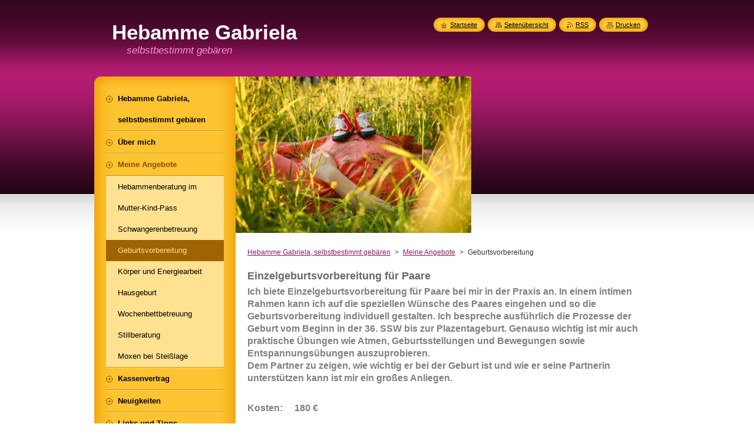

--- FILE ---
content_type: text/html; charset=UTF-8
request_url: https://www.hebamme-gabriela.at/unser-angebot/geburtsvorbereitung/
body_size: 5785
content:
<!--[if lte IE 9]><!DOCTYPE HTML PUBLIC "-//W3C//DTD HTML 4.01 Transitional//EN" "https://www.w3.org/TR/html4/loose.dtd"><![endif]-->
<!DOCTYPE html>
<!--[if IE]><html class="ie" lang="de"><![endif]-->
<!--[if gt IE 9]><!--> 
<html lang="de">
<!--<![endif]-->
    <head>
        <!--[if lt IE 8]><meta http-equiv="X-UA-Compatible" content="IE=EmulateIE7"><![endif]--><!--[if IE 8]><meta http-equiv="X-UA-Compatible" content="IE=EmulateIE8"><![endif]--><!--[if IE 9]><meta http-equiv="X-UA-Compatible" content="IE=EmulateIE9"><![endif]-->
        <base href="https://www.hebamme-gabriela.at/">
  <meta charset="utf-8">
  <meta name="description" content="">
  <meta name="keywords" content="">
  <meta name="generator" content="Webnode">
  <meta name="apple-mobile-web-app-capable" content="yes">
  <meta name="apple-mobile-web-app-status-bar-style" content="black">
  <meta name="format-detection" content="telephone=no">
    <link rel="icon" type="image/svg+xml" href="/favicon.svg" sizes="any">  <link rel="icon" type="image/svg+xml" href="/favicon16.svg" sizes="16x16">  <link rel="icon" href="/favicon.ico"><link rel="canonical" href="https://www.hebamme-gabriela.at/unser-angebot/geburtsvorbereitung/">
<script type="text/javascript">(function(i,s,o,g,r,a,m){i['GoogleAnalyticsObject']=r;i[r]=i[r]||function(){
			(i[r].q=i[r].q||[]).push(arguments)},i[r].l=1*new Date();a=s.createElement(o),
			m=s.getElementsByTagName(o)[0];a.async=1;a.src=g;m.parentNode.insertBefore(a,m)
			})(window,document,'script','//www.google-analytics.com/analytics.js','ga');ga('create', 'UA-797705-6', 'auto',{"name":"wnd_header"});ga('wnd_header.set', 'dimension1', 'W1');ga('wnd_header.set', 'anonymizeIp', true);ga('wnd_header.send', 'pageview');var pageTrackerAllTrackEvent=function(category,action,opt_label,opt_value){ga('send', 'event', category, action, opt_label, opt_value)};</script>
  <link rel="alternate" type="application/rss+xml" href="https://hebamme-gabriela.at/rss/all.xml" title="">
<!--[if lte IE 9]><style type="text/css">.cke_skin_webnode iframe {vertical-align: baseline !important;}</style><![endif]-->
        <title>Geburtsvorbereitung :: Hebamme Gabriela</title>
        <meta name="robots" content="index, follow">
        <meta name="googlebot" content="index, follow">
        <link href="https://d11bh4d8fhuq47.cloudfront.net/_system/skins/v8/50000953/css/style.css" rel="stylesheet" type="text/css" media="screen,projection,handheld,tv">
        <link href="https://d11bh4d8fhuq47.cloudfront.net/_system/skins/v8/50000953/css/print.css" rel="stylesheet" type="text/css" media="print">
        <script type="text/javascript" src="https://d11bh4d8fhuq47.cloudfront.net/_system/skins/v8/50000953/js/functions.js"></script>
        <!--[if IE]>
            <script type="text/javascript" src="https://d11bh4d8fhuq47.cloudfront.net/_system/skins/v8/50000953/js/functions-ie.js"></script>
        <![endif]-->
        <!--[if IE 6]>
            <script type="text/javascript" src="https://d11bh4d8fhuq47.cloudfront.net/_system/skins/v8/50000953/js/png.js"></script>
            <script type="text/javascript">
                DD_belatedPNG.fix('#menuzone, #menuzoneBottom, .homepage, .sitemap, .rss, .print, .homepage span, .sitemap span, .rss span, .print span, #sidebar .boxTitle, #fulltextSearchText, #fulltextSearchButton, #leftSide .boxTitle');
            </script>
        <![endif]-->
    
				<script type="text/javascript">
				/* <![CDATA[ */
					
					if (typeof(RS_CFG) == 'undefined') RS_CFG = new Array();
					RS_CFG['staticServers'] = new Array('https://d11bh4d8fhuq47.cloudfront.net/');
					RS_CFG['skinServers'] = new Array('https://d11bh4d8fhuq47.cloudfront.net/');
					RS_CFG['filesPath'] = 'https://www.hebamme-gabriela.at/_files/';
					RS_CFG['filesAWSS3Path'] = 'https://804715ae52.clvaw-cdnwnd.com/3f72d80a78a5ba3f81470df5674381b7/';
					RS_CFG['lbClose'] = 'Schließen';
					RS_CFG['skin'] = 'default';
					if (!RS_CFG['labels']) RS_CFG['labels'] = new Array();
					RS_CFG['systemName'] = 'Webnode';
						
					RS_CFG['responsiveLayout'] = 0;
					RS_CFG['mobileDevice'] = 0;
					RS_CFG['labels']['copyPasteSource'] = 'Mehr Infos:';
					
				/* ]]> */
				</script><script type="text/javascript" src="https://d11bh4d8fhuq47.cloudfront.net/_system/client/js/compressed/frontend.package.1-3-108.js?ph=804715ae52"></script><style type="text/css">#content .diskuze label.postTextLabel {display: inherit !important;}</style></head>
    <body>
    <div id="siteBg">
        <div id="site">
            
            <!-- HEADER -->
            <div id="header">
                <div id="logozone">
                    <div id="logo"><a href="home/" title="Zur Startseite"><span id="rbcSystemIdentifierLogo">Hebamme Gabriela</span></a></div>                    <p id="moto"><span id="rbcCompanySlogan" class="rbcNoStyleSpan">selbstbestimmt gebären</span></p>
                </div>
            </div>
            <!-- /HEADER -->

            <div class="cleaner"><!-- / --></div>

            <!-- MAIN -->
            <div id="mainWide">
                <div id="mainContent">

                    <div id="contentRow">
                        <!-- ILLUSTRATION -->
                        <div id="illustration">
                            <img src="https://804715ae52.clvaw-cdnwnd.com/3f72d80a78a5ba3f81470df5674381b7/200000124-05bf505bf7/pregnant-1606038_1280.jpg?ph=804715ae52" width="400" height="266" alt="">                        </div>
                        <!-- /ILLUSTRATION -->

                        <div class="cleaner"><!-- / --></div>

                        <!-- CONTENT -->
                        <div id="content">

                            <!-- NAVIGATOR -->
                            <div id="pageNavigator" class="rbcContentBlock">        <div id="navizone" class="navigator">                       <a class="navFirstPage" href="/home/">Hebamme Gabriela, selbstbestimmt gebären</a>      <span><span> &gt; </span></span>          <a href="/unser-angebot/">Meine Angebote</a>      <span><span> &gt; </span></span>          <span id="navCurrentPage">Geburtsvorbereitung</span>               </div>              <div class="cleaner"><!-- / --></div>        </div>                            <!-- /NAVIGATOR -->

                            <div class="cleaner"><!-- / --></div>

                            

      <div class="box wsw">
          <div class="boxContentBorder"><div class="boxContent">

		<p><span style="color:#696969;"><span style="font-size:18px;"><span style="font-family:lucida sans unicode,lucida grande,sans-serif;"><strong>Einzelgeburtsvorbereitung für Paare</strong></span></span></span></p>
<p><span style="color:#808080;"><span style="font-size:16px;"><span style="font-family:lucida sans unicode,lucida grande,sans-serif;"><strong>Ich biete Einzelgeburtsvorbereitung für Paare bei mir in der Praxis an. In einem intimen Rahmen kann ich auf die speziellen Wünsche des Paares eingehen und so die Geburtsvorbereitung individuell gestalten. Ich bespreche ausführlich die Prozesse der Geburt vom Beginn in der 36. SSW bis zur Plazentageburt. Genauso wichtig ist mir auch praktische Übungen wie Atmen, Geburtsstellungen und Bewegungen sowie Entspannungsübungen auszuprobieren.<br>
Dem Partner zu zeigen, wie wichtig er bei der Geburt ist und wie er seine Partnerin unterstützen kann ist mir ein großes Anliegen.</strong></span></span></span></p>
<p>&nbsp;</p>
<p><span style="color:#808080;"><span style="font-size:16px;"><span style="font-family:lucida sans unicode,lucida grande,sans-serif;"><strong>Kosten:</strong></span></span></span>&nbsp;&nbsp;&nbsp;&nbsp;<span style="color:#808080;"><span style="font-size:16px;"><span style="font-family:lucida sans unicode,lucida grande,sans-serif;"><strong> 180 €</strong></span></span></span></p>
<p>&nbsp;</p>
<p><span style="color:#808080;"><span style="font-size:16px;"><span style="font-family:lucida sans unicode,lucida grande,sans-serif;"><strong>Termin:</strong></span></span></span>&nbsp;&nbsp;&nbsp;&nbsp;<span style="color:#808080;"><span style="font-size:16px;"><span style="font-family:lucida sans unicode,lucida grande,sans-serif;"><strong> 2 1/2h nach Vereinbarung</strong></span></span></span></p>
<p>&nbsp;</p>
<p><span style="color:#808080;"><span style="font-size:16px;"><span style="font-family:lucida sans unicode,lucida grande,sans-serif;"><strong>Ort: </strong></span></span></span>&nbsp;&nbsp;&nbsp; &nbsp;&nbsp;&nbsp; &nbsp;&nbsp;&nbsp; <span style="color:#808080;"><span style="font-size:16px;"><span style="font-family:lucida sans unicode,lucida grande,sans-serif;"><strong>Georg Siglstr. 36</strong></span></span></span></p>
<p>&nbsp;&nbsp;&nbsp; &nbsp;&nbsp;&nbsp; &nbsp;&nbsp;&nbsp; &nbsp;&nbsp;&nbsp; &nbsp;&nbsp;&nbsp; &nbsp; <span style="color:#808080;"><span style="font-size:16px;"><span style="font-family:lucida sans unicode,lucida grande,sans-serif;"><strong>2384 Breitenfurt</strong></span></span></span></p>
<p>&nbsp;</p>
<p><span style="color:#696969;"><span style="font-size:18px;"><span style="font-family:lucida sans unicode,lucida grande,sans-serif;"><strong>Geburtsvorbereitung für Paare</strong></span></span></span></p>
<p><span style="color:#808080;"><span style="font-size:16px;"><span style="font-family:lucida sans unicode,lucida grande,sans-serif;"><strong>In der Geburtsvorbereitung werden wir gemeinsam die Prozesse der Geburt erarbeiten. Zu wissen was auf mich zukommt ist schon der erste Schritt, mit Zuversicht in die Geburt zu starten. Mir ist es wichtig die Paare zu stärken und ihnen Instrumente in die Hand zu geben um die Geburt zu einem selbstbestimmten und kraftvollen Erlebnis zu machen.</strong></span></span></span></p>
<p><span style="color:#808080;"><span style="font-size:16px;"><span style="font-family:lucida sans unicode,lucida grande,sans-serif;"><strong>Ein Teil des Kurses besteht aus Theorie: z.B. wann beginnt die Geburt, wann muss ich ins Krankenhaus fahren, wie kann ich als Partner meine Partnerin unterstützen? </strong></span></span></span></p>
<p><span style="color:#808080;"><span style="font-size:16px;"><span style="font-family:lucida sans unicode,lucida grande,sans-serif;"><strong>Auch praktische Übungen wie Atemübungen, Entspannungstechniken und Bewegung sind wichtig für die Geburt und werden als Paarübungen in den Kurs einfließen.</strong></span></span></span></p>
<p>&nbsp;</p>
<p><span style="color:#808080;"><span style="font-size:16px;"><span style="font-family:lucida sans unicode,lucida grande,sans-serif;"><strong>Kosten:</strong></span></span></span>&nbsp;&nbsp;&nbsp; <span style="color:#808080;"><span style="font-size:16px;"><span style="font-family:lucida sans unicode,lucida grande,sans-serif;"><strong>250€ pro Paar</strong></span></span></span></p>
<p>&nbsp;</p>
<p><span style="color:#808080;"><span style="font-size:16px;"><span style="font-family:lucida sans unicode,lucida grande,sans-serif;"><strong>Termin:</strong></span></span></span>&nbsp;&nbsp;<strong><span style="color:#808080;"><span style="font-size:16px;"><span style="font-family:lucida sans unicode,lucida grande,sans-serif;">&nbsp; Fr 17.00-19.30</span></span></span></strong></p>
<p><strong><span style="color:#808080;"><span style="font-size:16px;"><span style="font-family:lucida sans unicode,lucida grande,sans-serif;">&nbsp;&nbsp;&nbsp;&nbsp;&nbsp;&nbsp;&nbsp;&nbsp;&nbsp;&nbsp;&nbsp;&nbsp;&nbsp;&nbsp;&nbsp; Sa&nbsp; 9.30-15.30 &nbsp;</span></span></span></strong></p>
<p><strong><span style="color:#808080;"><span style="font-size:16px;"><span style="font-family:lucida sans unicode,lucida grande,sans-serif;">&nbsp;</span></span></span></strong></p>
<p><strong><span style="color:#808080;"><span style="font-size:16px;"><span style="font-family:lucida sans unicode,lucida grande,sans-serif;">Ort:&nbsp;&nbsp;&nbsp;&nbsp;&nbsp;&nbsp;&nbsp;&nbsp;&nbsp; PräHab Zentrum Breitenfurt</span></span></span></strong></p>
<p><strong><span style="color:#808080;"><span style="font-size:16px;"><span style="font-family:lucida sans unicode,lucida grande,sans-serif;">&nbsp;&nbsp;&nbsp; &nbsp;&nbsp;&nbsp; &nbsp;&nbsp;&nbsp; &nbsp;&nbsp;&nbsp; Hauptstrasse 111</span></span></span></strong></p>
<p><strong><span style="color:#808080;"><span style="font-size:16px;"><span style="font-family:lucida sans unicode,lucida grande,sans-serif;">&nbsp;&nbsp;&nbsp; &nbsp;&nbsp;&nbsp; &nbsp;&nbsp;&nbsp; &nbsp;&nbsp;&nbsp; 2384 Breitenfurt</span></span></span></strong></p>
<p>&nbsp;</p>
<p>&nbsp;</p>
<p>&nbsp;</p>

                       
          </div></div>
        </div>
      
        <div class="cleaner"><!-- / --></div>

		
                            <div class="cleaner"><!-- / --></div>

                        </div>
                        <!-- /CONTENT -->
                    </div>

                    <!-- SIDEBAR -->
                    <div id="sidebar">
   
                        <!-- MENU -->
                        


      <div id="menuzone">
        <div id="menuzoneBottom">
            <div id="menuzoneContent">


		<ul class="menu">
	<li class="first">
  
      <a href="/home/">
    
      <span>Hebamme Gabriela, selbstbestimmt gebären</span>
      
  </a>
  
  </li>
	<li>
  
      <a href="/uber-uns/">
    
      <span>Über mich</span>
      
  </a>
  
  </li>
	<li class="open selected">
  
      <a href="/unser-angebot/">
    
      <span>Meine Angebote</span>
      
  </a>
  
  
	<ul class="level1">
		<li class="first">
  
      <a href="/unser-angebot/hebammenberatung-im-mutter-kind-pass/">
    
      <span>Hebammenberatung im Mutter-Kind-Pass</span>
      
  </a>
  
  </li>
		<li>
  
      <a href="/unser-angebot/schwangerenbetreuung/">
    
      <span>Schwangerenbetreuung</span>
      
  </a>
  
  </li>
		<li class="selected activeSelected">
  
      <a href="/unser-angebot/geburtsvorbereitung/">
    
      <span>Geburtsvorbereitung</span>
      
  </a>
  
  </li>
		<li>
  
      <a href="/unser-angebot/korper-und-energiearbeit/">
    
      <span>Körper und Energiearbeit</span>
      
  </a>
  
  </li>
		<li>
  
      <a href="/unser-angebot/hausgeburt/">
    
      <span>Hausgeburt</span>
      
  </a>
  
  </li>
		<li>
  
      <a href="/unser-angebot/nachbetreuung/">
    
      <span>Wochenbettbetreuung</span>
      
  </a>
  
  </li>
		<li>
  
      <a href="/unser-angebot/stillberatung/">
    
      <span>Stillberatung</span>
      
  </a>
  
  </li>
		<li class="last">
  
      <a href="/unser-angebot/moxen-bei-steisslage/">
    
      <span>Moxen bei Steißlage</span>
      
  </a>
  
  </li>
	</ul>
	</li>
	<li>
  
      <a href="/kassenvertrag/">
    
      <span>Kassenvertrag</span>
      
  </a>
  
  </li>
	<li>
  
      <a href="/neuigkeiten/">
    
      <span>Neuigkeiten</span>
      
  </a>
  
  </li>
	<li>
  
      <a href="/links-und-tipps/">
    
      <span>Links und Tipps</span>
      
  </a>
  
  </li>
	<li>
  
      <a href="/impressum/">
    
      <span>Impressum</span>
      
  </a>
  
  </li>
	<li class="last">
  
      <a href="/agbs/">
    
      <span>AGBs</span>
      
  </a>
  
  </li>
</ul>

            </div>
         </div>
      </div>

					
                        <!-- /MENU -->

                        <div class="cleaner"><!-- / --></div>

                        <!-- SEARCH -->
                        

		  <div class="box ">
        <div class="boxTitle"><h2>Durchsuchen</h2></div>
        <div class="boxContentBorder"><div class="boxContent">

		<form action="/search/" method="get" id="fulltextSearch">
        
        <input type="text" name="text" id="fulltextSearchText">
        <input id="fulltextSearchButton" type="image" src="https://d11bh4d8fhuq47.cloudfront.net/_system/skins/v8/50000953/img/search_btn.png" title="Suchen">
        <div class="cleaner"><!-- / --></div> 

		</form>

       </div></div>
      </div>

		                        <!-- /SEARCH -->

                        <div class="cleaner"><!-- / --></div>

                        <!-- CONTACT -->
                        

      <div class="box contact">
        <div class="boxTitle"><h2>Kontakt</h2></div>
        <div class="boxContentBorder"><div class="boxContent">
          
		

      <p><strong>Gabriela Winiger Grössl MSc.</strong></p>
      
      
      <p class="address">Georg Sigl Str. 36<br />
2384 Breitenfurt<br />
</p>

	            
      
      
      <p class="phone">0699 10 42 14 75</p>

	
      
	
	    <p class="email"><a href="&#109;&#97;&#105;&#108;&#116;&#111;:&#103;&#97;&#98;&#114;&#105;&#101;&#108;&#97;&#119;&#105;&#110;&#105;&#103;&#101;&#114;&#64;&#104;&#111;&#116;&#109;&#97;&#105;&#108;&#46;&#99;&#111;&#109;"><span id="rbcContactEmail">&#103;&#97;&#98;&#114;&#105;&#101;&#108;&#97;&#119;&#105;&#110;&#105;&#103;&#101;&#114;&#64;&#104;&#111;&#116;&#109;&#97;&#105;&#108;&#46;&#99;&#111;&#109;</span></a></p>

	           

		
                   
        </div></div>
      </div> 

					
                        <!-- /CONTACT -->

                        <div class="cleaner"><!-- / --></div>

                        
                        
                        <div class="cleaner"><!-- / --></div>

                    </div>
                    <!-- /SIDEBAR -->

                    <hr class="cleaner">

                </div><!-- mainContent -->

            </div>
            <!-- MAIN -->        
            
            <!-- FOOTER -->
            <div id="footer">
                <div id="footerContent">
                    <div id="footerLeft">
                        <span id="rbcFooterText" class="rbcNoStyleSpan">© 2012 Alle Rechte vorbehalten.</span>                    </div>
                    <div id="footerRight">
                        <span class="rbcSignatureText"><a href="https://de.webnode.com?utm_source=brand&amp;utm_medium=footer&amp;utm_campaign=premium" rel="nofollow" >Unterstützt von Webnode</a></span>                    </div>
                </div>
            </div>
            <!-- /FOOTER -->
          
            <!-- LANG -->
            <div id="lang">
                <div id="languageSelect"></div>			
            </div>
            <!-- /LANG -->
            
            <!-- LINKS -->
            <div id="link">
                <span class="homepage"><span><a href="home/" title="Zur Startseite">Startseite</a></span></span>
                <span class="sitemap"><span><a href="/sitemap/" title="Zur Seitenübersicht">Seitenübersicht</a></span></span>
                <span class="rss"><span><a href="/rss/" title="RSS-Feeds">RSS</a></span></span>
                <span class="print"><span><a href="#" onclick="window.print(); return false;" title="Seite drucken">Drucken</a></span></span>
            </div>
            <!-- /LINKS -->
           

        </div>
        <div class="cleaner"><!-- / --></div>
    </div>

    <script type="text/javascript">
    /* <![CDATA[ */

        RubicusFrontendIns.addObserver
	({
            onContentChange: function ()
            {
            	setContentSize();                
            },

            onStartSlideshow: function()
            {
                $('slideshowControl').innerHTML	= '<span>Anhalten<'+'/span>';
		$('slideshowControl').title = 'Diashow anhalten';
		$('slideshowControl').onclick = RubicusFrontendIns.stopSlideshow.bind(RubicusFrontendIns);
            },

            onStopSlideshow: function()
            {
                $('slideshowControl').innerHTML	= '<span>Diashow<'+'/span>';
		$('slideshowControl').title = 'Diashow starten';
		$('slideshowControl').onclick = RubicusFrontendIns.startSlideshow.bind(RubicusFrontendIns);
            },

            onShowImage: function()
            {
                if (RubicusFrontendIns.isSlideshowMode())
		{
                    $('slideshowControl').innerHTML = '<span>Anhalten<'+'/span>';
                    $('slideshowControl').title	= 'Diashow anhalten';
                    $('slideshowControl').onclick = RubicusFrontendIns.stopSlideshow.bind(RubicusFrontendIns);
		}
                setContentSize();
            }
	});

        if (!$('detailScript'))
        {
            window.onload = setContentSize;
        }
        document.body.onresize = setContentSize;
        window.onresize = setContentSize;

        RubicusFrontendIns.addFileToPreload('https://d11bh4d8fhuq47.cloudfront.net/_system/skins/v8/50000953/img/loading.gif');

    /* ]]> */
    </script>

  <div id="rbcFooterHtml"></div><script type="text/javascript">var keenTrackerCmsTrackEvent=function(id){if(typeof _jsTracker=="undefined" || !_jsTracker){return false;};try{var name=_keenEvents[id];var keenEvent={user:{u:_keenData.u,p:_keenData.p,lc:_keenData.lc,t:_keenData.t},action:{identifier:id,name:name,category:'cms',platform:'WND1',version:'2.1.157'},browser:{url:location.href,ua:navigator.userAgent,referer_url:document.referrer,resolution:screen.width+'x'+screen.height,ip:'13.58.146.204'}};_jsTracker.jsonpSubmit('PROD',keenEvent,function(err,res){});}catch(err){console.log(err)};};</script></body>
</html>



--- FILE ---
content_type: text/css
request_url: https://d11bh4d8fhuq47.cloudfront.net/_system/skins/v8/50000953/css/style.css
body_size: 7802
content:
h1, h2, h3, h4, h5, h6, h7, p, ul, ol, li, cite, hr, fieldset, img, dl, dt, dd {
	margin: 0;
	padding: 0;
}
ul, li {
	list-style-type: none;
	list-style: none;
}
.hidden, #hidden {
	position: absolute;
	display: none;
}
.cleaner {
	display: block;
	clear: both;
	visibility: hidden;
	overflow: hidden;
	width: 100%;
	height: 0;
	line-height: 0;
	margin: 0;
	padding: 0;
}
.noDis {
	display: block;
	clear: both;
	visibility: hidden;
	overflow: hidden;
	width: 100%;
	height: 0;
	line-height: 0;
	margin: 0;
	padding: 0;
}
#waitingTable {
	background: transparent;
	width: 100%;
	height: 100%;
}
#waitingTable td {
	text-align: center;
	vertical-align: middle;
	background: transparent;
}

body {
	height: 100%;
	text-align: center;
	font: 0.80em Arial, Helvetica, Tahoma, sans-serif;
	margin: 0;
	padding: 0;
	color: #363636;
		background: #FFFFFF;
}
#siteBg {
	width: 100%;
	height: 100%;
	background: #FFFFFF url(../img/site_bg.jpg) repeat-x left top;
}
#site {
	width: 960px;
	margin: 0 auto;
	text-align: center;
	position: relative;
	padding: 130px 0 0 0;
	height: 100%;
}

/* --------- HEADER ------------ */
#header {
	width: 510px;
	height: 90px;
	position: absolute;
	margin: 0 0 0 0;
	overflow: hidden;
	top: 35px;
	left: 30px;
}
#rbcEditedPage #header {
	z-index: 0;
}
#illustration {
	width: 720px;
	overflow: hidden;
	position: relative;
	float: right;
	margin-bottom: 10px;
}
#logozone {
	width: 510px;
	height: 90px;
	overflow: hidden;
}
#logo {
	font-size: 2.7em;
	line-height: 1.2em;
	float: left;
	color: #FFFFFF;
	text-align: left;
	border: none;
	font-weight: bold;
	margin: 0 0 0 0;
	padding: 0;
	width: 100%;
	max-height: 48px;
	overflow: hidden;
}
/* IE 6 */
#logo {
	height: expression(this.scrollHeight>47?"48px":"auto");
}
#logo a, #logo a:hover, #logo a img, #logo a:hover img {
	text-decoration: none;
	color: #FFFFFF;
	border: none;
	text-align: left;
}
#logo a img, #logo a:hover img, #logo img {
	text-decoration: none;
	color: #FFFFFF;
	border: none;
	text-align: left;
}
#moto {
	color: #fc93ce;
	font-size: 1.3em;
	font-weight: normal;
	font-style: italic;
	text-align: left;
	padding: 0 25px;
}
/* --------- HEADER ---------- */

/* -------- MAIN ------------- */
#main, #mainWide {
	width: 960px;
	margin: 0 0 0 0;
	padding: 0 0 0 0;
	overflow: hidden;
	text-align: left;
	position: relative;
}
#mainContent {
	width: 960px;
	float: left;
	overflow: hidden;
	padding: 0;
	margin: 0 0 0 0;
}
/* ------- CONTENT ------------ */
#contentRow {
	width: 720px;
	float: right;
	_width: 700px;
}
#content {
	width: 460px;
	margin: 0 10px;
	padding: 0 0 0 0;
	overflow: hidden;
	float: left;
	_margin: 0 5px;
}
#mainWide #content, #column {
	width: 700px;
	padding: 0 0 0 0;
	overflow: hidden;
}

#column {
	width: 700px;
	margin: 0 0;
	padding: 0;
	overflow: hidden;
	_width: 680px;
}
#leftColumn {
	width: 350px;
	float: left;
	margin: 0;
	padding: 0;
	overflow: hidden;
}
#rightColumn {
	width: 350px;
	float: right;
	margin: 0;
	padding: 0;
	overflow: hidden;
}
#leftColumnContent, #rightColumnContent {
	margin: 0;
	padding: 0;
	overflow: hidden;
}

.box {
	margin: 0 10px 20px 10px;
	padding: 0 0 0 0;
	overflow: hidden;
}
#column #leftColumn .box {
	margin: 0 10px 20px 10px;
}
#column #rightColumn .box {
	margin: 0 10px 20px 10px;
}
.boxTitle {
	border-bottom: 1px solid #e1e1e1;
	padding-bottom: 10px;
	margin-bottom: 10px;
}
.boxTitle h2, .boxTitle h1 {
	margin-bottom: 0;
	font-size: 1.9em;
	font-weight: bold;
	color: #901c5d;
	padding: 0 0 0 0;
	border: none;
}
.boxContent {
	overflow: hidden;
	padding: 0 0 0 0;
	margin: 0;
}
.boxContent p {
	line-height: 1.6em;
	padding: 0 0 5px 0;
}

.rbcWidgetArea {
	margin: 0 0 20px 0;
}
/* ------- CONTENT ------------ */

/* -------- SIDEBAR --------- */
#sidebar {
	float: left;
	width: 240px;
	margin: 0 0 0 0;
	padding: 0 0 0 0;
	overflow: hidden;
}
#sidebarContent {
	margin: 0 0 0 0;
	padding: 0 0 0 0;
	overflow: hidden;
}

#sidebar .box {
	margin: 0 0 10px 0;
	padding: 0 0 17px 0;
	overflow: hidden;
	background: url(../img/box_bottom_left.png) no-repeat bottom;
	_width: 240px;
}
#sidebar .boxTitle {
	padding: 0 20px;
	margin: 0 0 0 0;
	background: url(../img/title_bg.png) no-repeat;
	width: 200px;
	height: 40px;
	overflow: hidden;
	border-bottom: none;
	_width: 240px;
}
#sidebar .boxTitle h2, #sidebar .boxTitle h1 {
	color: #FFFFFF;
	font-size: 1.2em;
	font-weight: bold;
	letter-spacing: 1px;
	border: none;
	line-height: 40px;
}
#sidebar .boxContentBorder {
	background: url(../img/box_content_left.png) repeat-y right;
	border-top: 1px solid #dbdbdb;
}
#sidebar .boxContent {
	margin: 0 20px;
	padding: 10px 0 0 0;
	overflow: hidden;
	_width: 200px;
}
/* -------- SIDEBAR ---------- */

/* ------- LEFTSIDE --------- */
#leftSide {
	float: right;
	margin: 0 0 0 0;
	width: 240px;
	position: relative;
	overflow: hidden;
	_margin: 0 -20px 0 0;
}
#leftSideContent {
	margin: 0 0 0 0;
	padding: 0 0 0 0;
	overflow: hidden;
}

#leftSide .box {
	margin: 0 0 10px 0;
	padding: 0 0 17px 0;
	overflow: hidden;
	background: url(../img/box_bottom_right.png) no-repeat bottom;
	_width: 240px;
}
#leftSide .boxTitle {
	padding: 0 20px;
	margin: 0 0 0 0;
	background: url(../img/title_bg.png) no-repeat;
	width: 200px;
	height: 40px;
	overflow: hidden;
	border-bottom: none;
	_width: 240px;
}
#leftSide .boxTitle h2, #leftSide .boxTitle h1 {
	color: #FFFFFF;
	font-size: 1.2em;
	font-weight: bold;
	letter-spacing: 1px;
	border: none;
	line-height: 40px;
}
#leftSide .boxContentBorder {
	background: url(../img/box_content_right.png) repeat-y left;
	border-top: 1px solid #dbdbdb;
}
#leftSide .boxContent {
	margin: 0 20px;
	padding: 10px 0 0 0;
	overflow: hidden;
	_width: 200px;
}
 /* ------- LEFTSIDE --------- */

/* -------- MAIN ------------- */

/* ------- MENU ----------- */
#menuzone {
	width: 240px;
	background: url(../img/menu_top.png) no-repeat top;
	margin: 0 0 10px 0;
	padding: 20px 0 0 0;
	color: #000000;
}
#menuzoneContent {
	width: 240px;
	background: #ffc937 url(../img/menu_content.png) repeat-y;
	padding: 0 0 0 0;
}
#menuzoneBottom {
	width: 240px;
	background: url(../img/menu_bottom.png) no-repeat bottom;
	padding: 0 0 20px 0;
}
#menuzone .menu {
	width: 200px;
	color: #000000;
	margin: 0 20px;
}
#menuzone .menu li {
	width: 200px;
	background: url(../img/menu_separator.png) no-repeat bottom;
	line-height: 36px;
	padding-bottom: 2px;
}
#menuzone .menu li a {
	color: #000000;
	font-weight: bold;
	text-decoration: none;
	background: url(../img/menu_li.png) no-repeat 0 13px;
	padding-left: 20px;
	display: block;
	padding-right: 10px;
}
#menuzone .menu li a:hover, #menuzone .menu li.open a, #menuzone .menu li.selected a, #menuzone .menu li.activeSelected a {
	color: #7f4f00;
	text-decoration: none;
}

/* ------ second ------- */
#menuzone .menu li ul li {
	background: none;
	padding-bottom: 0;
}
#menuzone .menu li ul li.first {
	background: url(../img/menu_separator.png) no-repeat top;
	padding-top: 2px;
}
#menuzone .menu li ul li a, #menuzone .menu li.open ul li a, #menuzone .menu li.selected ul li a, #menuzone .menu li.activeSelected ul li a {
	background: #ffe192;
	font-weight: normal;
	text-decoration: none;
	display: block;
	color: #000000;
}
#menuzone .menu li ul li a:hover, #menuzone .menu li ul li.selected a, #menuzone .menu li ul li.activeSelected a {
	background: #9f6300;
	text-decoration: none;
	color: #ffe192;
}
/* ------ /second ------- */

/* ----- third -------- */
#menuzone .menu li ul.level1 li ul.level2 li, #menuzone .menu li ul.level1 li ul.level2 li.first {
	background: none;
	padding-bottom: 0;
	padding-top: 0;
}
#menuzone .menu li ul.level1 li ul.level2 li a, #menuzone .menu li ul.level1 li.selected ul.level2 li a, #menuzone .menu li ul.level1 li.activeSelected ul.level2 li a {
	padding-left: 40px;
	background: #ffe192;
	color: #000000;
}
#menuzone .menu li ul.level1 li ul.level2 li a:hover, #menuzone .menu li ul.level1 li.selected ul.level2 li a:hover, #menuzone .menu li ul.level1 li.activeSelected ul.level2 li a:hover {
	background: #9f6300;
	color: #ffe192;
}
#menuzone .menu li ul.level1 li ul.level2 li.selected a, #menuzone .menu li ul.level1 li.selected ul.level2 li.selected a, #menuzone .menu li ul.level1 li.activeSelected ul.level2 li.selected a,
#menuzone .menu li ul.level1 li ul.level2 li.activeSselected a, #menuzone .menu li ul.level1 li.selected ul.level2 li.activeSselected a, #menuzone .menu li ul.level1 li.activeSelected ul.level2 li.activeSselected a {
	background: #9f6300;
	color: #ffe192;
}
/* ----- third -------- */

/* ----- fourth --------- */

#menuzone .menu li ul.level1 li ul.level2 li ul.level3 li, #menuzone .menu li ul.level1 li ul.level2 li ul.level3 li.first,
#menuzone .menu li ul.level1 li ul.level2 li ul.level3 li ul.level4 li, #menuzone .menu li ul.level1 li ul.level2 li ul.level3 li ul.level4 li.first,
#menuzone .menu li ul.level1 li ul.level2 li ul.level3 li ul.level4 li ul.level5 li, #menuzone .menu li ul.level1 li ul.level2 li ul.level3 li ul.level4 li ul.level5 li.first {
	background: none;
	padding-bottom: 0;
	padding-top: 0;
}
#menuzone .menu li ul.level1 li ul.level2 li ul.level3 li a, #menuzone .menu li.selected ul.level1 li.selected ul.level2 li.selected ul.level3 li a, #menuzone .menu li.activeSelected ul.level1 li.activeSelected ul.level2 li.activeSelected ul.level3 li a,
#menuzone .menu li ul.level1 li ul.level2 li ul.level3 li ul.level4 li a, #menuzone .menu li.selected ul.level1 li.selected ul.level2 li.selected ul.level3 li.selected ul.level4 li a, #menuzone .menu li.activeSelected ul.level1 li.activeSelected ul.level2 li.activeSelected ul.level3 li.activeSelected ul.level4 li a,
#menuzone .menu li ul.level1 li ul.level2 li ul.level3 li ul.level4 li ul.level5 li a, #menuzone .menu li.selected ul.level1 li.selected ul.level2 li.selected ul.level3 li.selected ul.level4 li.selected ul.level5 li a, #menuzone .menu li.activeSelected ul.level1 li.activeSelected ul.level2 li.activeSelected ul.level3 li.activeSelected ul.level4 li.activeSelected ul.level5 li a {
	padding-left: 60px;
	background: #ffe192;
	color: #000000;
}
#menuzone .menu li ul.level1 li ul.level2 li ul.level3 li a:hover, #menuzone .menu li.selected ul.level1 li.selected ul.level2 li.selected ul.level3 li a:hover, #menuzone .menu li.activeSelected ul.level1 li.activeSelected ul.level2 li.activeSelected ul.level3 li a:hover,
#menuzone .menu li ul.level1 li ul.level2 li ul.level3 li ul.level4 li a:hover, #menuzone .menu li.selected ul.level1 li.selected ul.level2 li.selected ul.level3 li.selected ul.level4 li a:hover, #menuzone .menu li.activeSelected ul.level1 li.activeSelected ul.level2 li.activeSelected ul.level3 li.activeSelected ul.level4 li a:hover,
#menuzone .menu li ul.level1 li ul.level2 li ul.level3 li ul.level4 li ul.level5 li a:hover, #menuzone .menu li.selected ul.level1 li.selected ul.level2 li.selected ul.level3 li.selected ul.level4 li.selected ul.level5 li a:hover, #menuzone .menu li.activeSelected ul.level1 li.activeSelected ul.level2 li.activeSelected ul.level3 li.activeSelected ul.level4 li.activeSelected ul.level5 li a:hover {
	background: #9f6300;
	color: #ffe192;
}
#menuzone .menu li ul.level1 li ul.level2 li ul.level3 li.open a, #menuzone .menu li.selected ul.level1 li.selected ul.level2 li.selected ul.level3 li.selected a, #menuzone .menu li.activeSelected ul.level1 li.activeSelected ul.level2 li.activeSelected ul.level3 li.activeSelected a,
#menuzone .menu li ul.level1 li ul.level2 li ul.level3 li ul.level4 li.open a, #menuzone .menu li.selected ul.level1 li.selected ul.level2 li.selected ul.level3 li.selected ul.level4 li.selected a, #menuzone .menu li.activeSelected ul.level1 li.activeSelected ul.level2 li.activeSelected ul.level3 li.activeSelected ul.level4 li.activeSelected a,
#menuzone .menu li ul.level1 li ul.level2 li ul.level3 li ul.level4 li ul.level5 li.open a, #menuzone .menu li.selected ul.level1 li.selected ul.level2 li.selected ul.level3 li.selected ul.level4 li.selected ul.level5 li.selected a, #menuzone .menu li.activeSelected ul.level1 li.activeSelected ul.level2 li.activeSelected ul.level3 li.activeSelected ul.level4 li.activeSelected ul.level5 li.activeSelected a {
	background: #9f6300;
	color: #ffe192;
}

/* ------- MENU ----------- */

/* --------- FOOTER --------- */
#footer {
	color: #FFFFFF;
	font-size: 0.9em;
	padding: 0;
	margin: 0;
	width: 960px;
	height: 60px;
	background: #6b1143 url(../img/footer.png) repeat-x left top;
	overflow: hidden;
	position: relative;
}
#footerContent {
	margin: 0 auto;
	text-align: center;
	padding: 0 20px;
}
#footerLeft {
	width: 460px;
	float: left;
	text-align: left;
	line-height: 50px;
}
#footerRight {
	width: 460px;
	float: right;
	text-align: right;
	line-height: 50px;
}
#footer a {
	color: #FFFFFF;
	text-decoration: underline;
}
#footer a:hover {
	color: #FFFFFF;
	text-decoration: none;
}
/* --------- /FOOTER -------- */

/* -------- QUICK LINKS ----- */
#link {
	font-size: 0.85em;
	position: absolute;
	top: 30px;
	right: 20px;
}
#link a {
	color: #000000;
	text-decoration: underline;
	line-height: 24px;
}
#link a:hover {
	color: #000000;
	text-decoration: none;
}
.homepage, .sitemap, .rss, .print {
	background: url(../img/icon_left.png) no-repeat left;
	display: block;
	float: left;
	height: 24px;
	padding: 0 0 0 13px;
	margin: 0 0 0 5px;
	_display: inline;
}
.homepage span, .sitemap span, .rss span, .print span {
	background: url(../img/icon_right.png) no-repeat right;
	display: block;
	height: 24px;
	padding: 0 13px 0 0;
	_display: inline;
}
.homepage a {
	background: url(../img/homepage.png) no-repeat 0 2px;
	padding-left: 15px;
}
.sitemap a {
	background: url(../img/sitemap.png) no-repeat 0 2px;
	padding-left: 15px;
}
.rss a {
	background: url(../img/rss.png) no-repeat 0 2px;
	padding-left: 15px;
}
.print a {
	background: url(../img/print.png) no-repeat 0 2px;
	padding-left: 15px;
}
/* -------/ QUICK LINKS ----- */

/* -------- NAVIGATOR ------- */
#pageNavigator {
	float: left;
	font-weight: normal;
	margin: 0 0 20px 0;
	padding: 0 10px;
	text-align: left;
	font-size: 0.9em;
	_padding: 0 10px;
}
.navigator {
	line-height: 1.8em;
	margin-top: 10px;
}
.navigator a {
	color: #901c5d;
	text-decoration: underline;
}
.navigator a:hover {
	color: #9f6300;
	text-decoration: underline;
}
.navigator span span {
	margin-left: 4px;
	margin-right: 4px;
}
.navigator #navCurrentPage {
	background: none;
}
/* -------- NAVIGATOR ------- */

/* -------- SEARCH BOX ------ */
#fulltextSearch {
	margin-top: 5px;
}
#fulltextSearchButton {
	float: left;
	margin: 0 0 0 -1px;
	cursor: pointer;
	_margin: 0 0 0 -3px;
}
#fulltextSearchText, #fulltextSearchText:focus {
	background: url(../img/search_input.png) no-repeat left;
	border: none;
	float: left;
	margin: 0 0 0 0;
	padding: 0 5px 0 10px;
	width: 136px;
	height: 27px;
	font-weight: normal;
	font-size: 1.1em;
	outline: none;
	*line-height: 25px;
	_width: 155px;
}
/* -------- SEARCH BOX ------ */

/* -------- LANGUAGE -------- */
#lang {
	position: absolute;
	right: 20px;
	top: 100px;
}
#languageSelect {
	padding: 0;
	margin: 0;
}
#languageSelectBody {
	margin: 0;
	padding: 0;
}
#languageSelect ul {
	display: none;
}
#languageFlags {
	padding: 0;
	margin: 0;
}
#languageSelect #languageFlags a {
	text-decoration: none;
	display: block;
	width: 16px;
	height: 16px;
	float: left;
	margin: 0 0 0 7px;
	padding: 0;
	background: transparent center center no-repeat;
}
#languageList {
	padding: 0;
	margin: 0 0 0 5px;
	display: block;
	font-size: 0.9em;
	_font-size: 0.8em;
}
#languageList a {
	color: #000000;
	text-decoration: underline;
}
#languageList a:hover {
	color: #000000;
	text-decoration: none;
}
#languageList .separator {
	visibility: hidden;

}
.languageSelectbox {
	border: 1px solid #f5f5f5;
	font-size: 0.9em;
	_font-size: 0.9em;
	height: 20px;
	_height: 20px;
	margin: 0 0 0 5px;
	padding: 0;
}
/* -------- LANGUAGE --------- */

/* ------- WSW -------------- */
.boxContent img, .boxContent a img {
	margin: 4px;
	border: 1px solid #e0e2e6;
	padding: 1px;
}
.boxContent a:hover img {
	border: 1px solid #9f6300;
}
.boxContent .rbcRowMenu a:hover img {
	border: none;
	margin: 0;
}

a {
	color: #901c5d;
	text-decoration: underline;
}
a:hover {
	color: #9f6300;
	text-decoration: underline;
}
h1, h2 {
	margin-bottom: 10px;
	font-size: 1.9em;
	font-weight: normal;
	color: #901c5d;
	padding-bottom: 10px;
	border-bottom: 1px solid #e1e1e1;
}
.wsw h1, .wsw h2 {
	margin-bottom: 10px;
	font-size: 1.9em;
	padding-bottom: 10px;
	border-bottom: 1px solid #e1e1e1;
}
#sidebar .wsw h1, #sidebar .wsw h2, #leftSide .wsw h1, #leftSide .wsw h2 {
	margin-bottom: 10px;
	padding-bottom: 0;
	font-size: 1.5em;
	border-bottom: none;
}
h3 {
	margin: 15px 0 10px;
	font-weight: normal;
	font-size: 1.4em;
	color: #9f6300;
}
.wsw h3 {
	margin: 7px 0 7px;
}
h4 {
	margin-bottom: 7px;
	font-weight: normal;
	font-size: 1.3em;
	color: #901c5d;
}
h5, h6 {
	margin-bottom: 7px;
	font-weight: normal;
	font-size: 1.2em;
}

.boxContent ul {
	padding-left: 10px;
	padding-top: 5px;
}
.boxContent ul li {
	background: url(../img/li.png) no-repeat 0px 6px;
	padding: 1px 0 2px 18px;
}
.boxContent ul ul {
	padding-left: 0;
}

.boxContent ol {
	margin-left: 20px;
	padding-left: 7px;
}
.boxContent ol li ol {
	margin-left: 20px;
}
.boxContent ol li {
	list-style-image: none;
	list-style-position: outside;
	list-style-type: decimal;
	padding-bottom: 2px;
	padding-top: 2px;
	padding-left: 0;
	background: none;
}

blockquote {
	font-style: italic;
	margin: 0;
	padding: 10px;
	font-weight: normal;
	background: #efefef;
}
table {
	border-collapse: collapse;
	margin: 0 0 4px 0;
}
/*FireFox 2 */
table, x:-moz-any-link { margin-left: 1px; } 
/*FireFox 3*/
table, x:-moz-any-link, x:default { margin-left: 1px; }
/* IE6 */
* html table { font-size: 0.9em; }
.modernTable {
	border-collapse: collapse;
	margin: 0;
}
/*FireFox 2 */
.modernTable , x:-moz-any-link { margin-left: 1px; } 
/*FireFox 3*/
.modernTable , x:-moz-any-link, x:default { margin-left: 1px; }
/* IE6 */
* html .modernTable { font-size: 0.9em; }
.modernTable thead tr td {
	background: #901c5d;
	border: 1px solid #901c5d;
	color: #FFFFFF;
	font-weight: bold;
	padding-left: 5px;
	padding-right: 5px;
	margin: 0;
}
.modernTable tbody tr td {
	background: none;
	border: 1px solid #901c5d;
	padding-left: 8px;
	padding-right: 5px;
	margin: 0;
}
/* ------- WSW -------------- */

/* -------- TAGS ------------- */
ol.tags, .boxContent ol.tags {
	margin: 5px 0 5px 0;
	text-align: center;
	font-size: 0.95em;
	font-weight: normal;
		padding-left: 0;
}
ol.tags li {
	padding: 0;
	list-style-type: none;
	list-style: none;	
	margin: 0 0.25em 0 0.25em;
	font-size: 1.2em;
	display: inline;
	text-align: left;
}
/* -------- TAGS ------------ */

/* ------- POOL ------------- */
.poll {
	
}
.poll h3 {
	font-size: 1em;
	line-height: 1.7em;
	font-weight: bold;
	margin: 0 0 7px 0;
	color: #363636;
}
/* IE6 */
* html .poll h3 {
	margin: 0 0 10px 0;
}
.poll img, .poll a img, .boxContent .poll img, .boxContent .poll a img {
	border: none;
	text-decoration: none;
	margin: 0;
	border: 1px solid #d27807;
	padding: 0;
}
.poll .pollbar a {
	border: none;
	text-decoration: none;
}
.poll .pollbar {
	display: block;
	margin-top: 3px;
	padding: 0;
	width: 99.2%;
	height: 6px;
}
.poll .question {
	
}
.poll .question a {
	font-weight: bold;
	text-decoration: underline;
}
.poll .question a:hover {
	
	text-decoration: underline;
}
.poll .question .pollnumber {
	margin: 0 0 0 0;
}
#mainContent .boxContent .poll p {
	margin: 0 0 8px;
	padding: 0;
	*line-height: 0.35em;
}
.poll p.voted {
	border-top: 1px solid #e1e1e1;
}
#mainContent .boxContent .poll p.voted {
	margin: 0 0 0 0;
	padding: 7px 0 0 0;
	*line-height: 1.5em;
}
/*FireFox 2 */
#mainContent .boxContent .poll p, x:-moz-any-link { line-height: 1em; }
/*FireFox 3*/
#mainContent .boxContent .poll p, x:-moz-any-link, x:default { line-height: 1em; }

/* IE6 */
* html #mainContent .boxContent .poll p { line-height: 1.5em; margin: 0 0 10px; }
* html #mainContent .boxContent .poll p.voted { line-height: 1.5em; margin: 0 0 0 0; }

/*FireFox 2 */
#mainContent .boxContent .poll p .question, x:-moz-any-link { line-height: 1.3em; }
/*FireFox 3*/
#mainContent .boxContent .poll p .question, x:-moz-any-link, x:default { line-height: 1.3em; }
/* ------- POOL ------------- */

/* ------- ARTICLE ---------- */
.article {
	margin-bottom: 10px;
}
#sidebar .article, #leftSide .article {
	border-bottom: 1px solid #d9d9d9;
}
#content .article {
	padding: 15px;
	margin-bottom: 5px;
}
#content .articleBg1 {
	background: #efefef;
}
.article h3 {
	font-size: 1.0em;
	font-weight: bold;
	margin: 0 0 4px 0;
	line-height: 1.7em;
}
.article h3 a {
	text-decoration: underline;
}
.article h3 a:hover {
	text-decoration: underline;
}
.article ins {
	text-decoration: none;
	font-size: 0.95em;
	font-weight: bold;
}
#content .article ins {
	color: #901c5d;
	font-weight: normal;
}
.article .articleContent {
	margin-top: 5px;
	margin-bottom: 10px;
	overflow: hidden;
	line-height: 1.5em;
}
.article .articleContent img {
	margin: 5px;
}
.articleDetail ins {
	text-decoration: none;
	color: #901c5d;
	font-size: 0.95em;
	font-weight: normal;
}
.articleDetail img {
	margin: 5px;
}
/* ------- ARTICLE ---------- */

/* ------- LINK and INFO ----- */
.archive {
	font-weight: normal;
	margin-bottom: 7px;
	text-align: right;
}
.archive a {
	background: url(../img/next.png) no-repeat right;
	padding-right: 22px;
}

.pagingInfo {
	float: left;
}
#sidebar .pagingInfo, #leftSide .pagingInfo {
	float: none;
	text-align: right;
}

.back {
	font-weight: bold;
	margin-top: 5px;
}
.back a {
	background: url(../img/next.png) no-repeat right;
	display: block;
	float: left;
	padding-right: 22px;
}

.rbcTags h4 {
	display: block;
	float: left;
	margin: 4px 7px 0 0;
	font-size: 1.2em;
	color: #9f6300;
}
.rbcTags h4 a {
	text-decoration: none;
	font-weight: bold;
	color: #9f6300;
}
.rbcTags h4 a:hover {
	text-decoration: none;
	color: #901c5d;
}
.rbcTags .tags {
	line-height: 1.8em;
	padding: 0 0 5px 0;
}
/* ------- LINK and INFO ----- */

/* ------- PAGING ------------ */
.paging {
	float: right;
}
#sidebar .paging, #leftSide .paging {
	margin-top: 7px;
	float: none;
	text-align: right;
}
.paging a {
	margin: 0 2px;
}
.leftEnd, .left  {
	line-height: 1.5em;
	text-decoration: underline;
}
.leftEnd:hover, .left:hover {
	text-decoration: underline;
}
.paging  .selected {
	font-weight: bold;
	line-height: 1.5em;
	text-decoration: none;
}
.right, .rightEnd {
	line-height: 1.5em;
	text-decoration: underline;
}
.rightEnd:hover, .right:hover {
	text-decoration: underline;
}
.separator {
}
a .pageText {
	line-height: 1.5em;
	text-decoration: underline;
}
a:hover .pageText {
	text-decoration: underline;
}
/* ------- PAGING ------------ */

/* ------ DISCUSSION --------- */
.diskuze h4 {
   padding-top: 7px;
   font-weight: bold;
}
#sidebar .diskuze h4, #leftside .diskuze h4 {
	font-weight: normal;
}
.diskuze fieldset {
	border: none;
	margin: 0 30px;
	background: #ffc937;
	padding: 20px;
	border: 1px solid #d9d9d9;
}
#main #content .diskuze fieldset {
	margin: 0 20px;
}
#mainWide #content #leftColumn .diskuze fieldset, #mainWide #content #rightColumn .diskuze fieldset {
	margin: 0 0;
}
#sidebar .diskuze fieldset, #leftSide .diskuze fieldset {
	margin: 0;
	padding: 0;
	background: transparent;
	border: none;
}
.diskuze label {
	float: left;
	width: 186px;
	padding: 0 10px 0 0;
	margin-bottom: 10px;
	font-weight: bold;
	margin-top: 4px;
}

#content #leftColumn label.postTextLabel, #content #rightColumn label.postTextLabel {
	display: inline;
}
#main #content .diskuze label {
	width: 389px;
}
#mainWide #content #leftColumn .diskuze label, #mainWide #content #rightColumn .diskuze label {
	width: 250px;
}
#sidebar .diskuze label, #leftSide .diskuze label {
	width: 184px;
	margin-bottom: 3px;
	margin-top: 0;
}
.diskuze #postAuthor, .diskuze #postEmail, .diskuze #postTitle, .diskuze .feWebFormInput {
	width: 375px;
	padding-left: 2px;
	padding-right: 2px;
	font-family: Arial, Helvetica, Tahoma, sans-serif;
	height: 18px;
	margin-bottom: 5px;
	border-top: 1px solid #404040;
	border-left: 1px solid #404040;
	border-right: 1px solid #d3d0c9;
	border-bottom: 1px solid #d3d0c9;
}
#main #content .diskuze #postAuthor, #main #content .diskuze #postEmail, #main #content .diskuze #postTitle, #main #content .diskuze .feWebFormInput {
	width: 393px;
}
#mainWide #content #leftColumn .diskuze #postAuthor, #mainWide #content #leftColumn .diskuze #postEmail, #mainWide #content #leftColumn .diskuze #postTitle, #mainWide #content #rightColumn .diskuze #postAuthor, #mainWide #content #rightColumn .diskuze #postEmail, #mainWide #content #rightColumn .diskuze #postTitle, #mainWide #content #leftColumn .diskuze .feWebFormInput, #mainWide #content #rightColumn .diskuze .feWebFormInput {
	width: 280px;
}
#sidebar .diskuze #postAuthor, #sidebar .diskuze #postEmail, #sidebar .diskuze #postTitle, #leftSide .diskuze #postAuthor, #leftSide .diskuze #postEmail, #leftSide .diskuze #postTitle, #sidebar .diskuze .feWebFormInput, #leftSide .diskuze .feWebFormInput {
	width: 194px;
	border-top: 1px solid #404040;
	border-left: 1px solid #404040;
	border-right: 1px solid #d3d0c9;
	border-bottom: 1px solid #d3d0c9;
}
.diskuze #postText, .diskuze .feWebFormTextarea {
	border-top: 1px solid #404040;
	border-left: 1px solid #404040;
	border-right: 1px solid #d3d0c9;
	border-bottom: 1px solid #d3d0c9;
	width: 375px;
	height: 150px;
	float: left;
	padding-left: 2px;
	padding-right: 2px;
	font: 1.05em Arial, Helvetica, Tahoma, sans-serif;
	resize: none;
	*float: none;
}
#main #content .diskuze #postText, #main #content .diskuze .feWebFormTextarea {
	width: 393px;
}
#mainWide #content #leftColumn .diskuze #postText, #mainWide #content #rightColumn .diskuze #postText, #mainWide #content #leftColumn .diskuze .feWebFormTextarea, #mainWide #content #rightColumn .diskuze .feWebFormTextarea {
	width: 280px;
}
#sidebar .diskuze #postText, #leftSide .diskuze #postText, #sidebar .diskuze .feWebFormTextarea, #leftSide .diskuze .feWebFormTextarea {
	width: 194px;
	/*_margin-left: -10px;*/
	border-top: 1px solid #404040;
	border-left: 1px solid #404040;
	border-right: 1px solid #d3d0c9;
	border-bottom: 1px solid #d3d0c9;
}

.diskuze .btn {
	float: right;
	margin-right: 15px;
	margin-top: 5px;
}
#sidebar .diskuze .btn, #leftSide .diskuze .btn   {
	margin: 5px -1px 0 0;
}

.button {
	margin: 0 0 0 0;
	padding: 0 0 0 4px;
	background: url(../img/btn_left.png) no-repeat left;
	font-size: 0.95em;
	line-height: 25px;
	_height: 25px;
}
.submit {
	color: #ffc937;
	cursor: pointer;
	background: url(../img/btn_right.png) no-repeat right;
	padding: 5px 12px 5px 5px;
	margin: 0;
	*padding: 5px 6px 4px 0;
	font-weight: bold;
	border: none;
}
/*FireFox 2 */
.submit, x:-moz-any-link { padding: 3px 12px 4px 5px; }
/*FireFox 3*/
.submit, x:-moz-any-link, x:default { padding: 3px 12px 4px 5px; }
.submit:hover {
	color: #FFFFFF;
}
/* WebKit */
@media screen and (-webkit-min-device-pixel-ratio:0){
	.submit {
		margin: 0 0 0 -1px;
		padding: 4px 12px 5px 8px;
	}
}

.diskuze .btn {
	margin-right: 0px;
}
#leftColumn .diskuze .btn, #rightColumn .diskuze .btn {
	margin-right: 0px;
}
/*FireFox 2 */
.diskuze .btn , x:-moz-any-link { margin-right: 0px; }
#main .diskuze .btn , x:-moz-any-link { margin-right: 0px; }
#sidebar .diskuze .btn , x:-moz-any-link { margin-right: 0px; }
#leftSide .diskuze .btn , x:-moz-any-link { margin-right: 0px; }
/*FireFox 3*/
.diskuze .btn , x:-moz-any-link, x:default { margin-right: 0px; }
#main .diskuze .btn , x:-moz-any-link, x:default { margin-right: 0px; }
#sidebar .diskuze .btn , x:-moz-any-link, x:default { margin-right: 0px; }
#leftSide .diskuze .btn , x:-moz-any-link, x:default { margin-right: 0px; }
/* IE7, IE 8 */
.diskuze .btn { *margin-right: 0px; }
#main .diskuze .btn { *margin-right: 0px; }
#sidebar .diskuze .btn { *margin-right: 0px; }
#leftSide .diskuze .btn { *margin-right: 0px; }
/* IE6 */
* html .diskuze .btn { margin-right: 0px; }
* html #main .diskuze .btn { margin-right: 0px; }
* html #sidebar .diskuze .btn { margin-right: 4px; }
* html #leftSide .diskuze .btn { margin-right: 4px; }


p.formError {
	margin: 5px 0 5px 0;
	font-weight: bold;
}
ul.formError {
	margin: 0 0 15px 5px;
	color: #d12a2a;
}
ul.formError li span {
	font-weight: bold;
}
.diskuze label.wrong {
	font-weight: bold;
	color: #d12a2a;
}
.diskuze input.wrong {
	border: 1px solid #d12a2a;
}

.post {
	height: auto;
	margin: 0 0 5px 200px;
	overflow: hidden;
	padding: 10px;
	background: #efefef;
	border: 1px solid #d9d9d9;
	position: relative;
}
#sidebar .post, #leftSide .post, #leftColumn .post, #rightColumn .post {
	margin: 0 0 5px 100px;
}
.level-1 {
	margin-left: 0px;
	background: #ffc937;
}
#sidebar .level-1, #leftSide .level-1, #leftColumn .level-1, #rightColumn .level-1 {
	margin-left: 0px;
}
.level-2 {
	margin-left: 50px;
}
#sidebar .level-2, #leftSide .level-2, #leftColumn .level-2, #rightColumn .level-2 {
	margin-left: 25px;
}
.level-3 {
	margin-left: 100px;
}
#sidebar .level-3, #leftSide .level-3, #leftColumn .level-3, #rightColumn .level-3 {
	margin-left: 50px;
}
.level-4 {
	margin-left: 150px;
}
#sidebar .level-4, #leftSide .level-4, #leftColumn .level-4, #rightColumn .level-4 {
	margin-left: 75px;
}

.post .head {
	margin-bottom: 10px;
}
.post .head .title {
	font-size: 1em;
	font-weight: normal;
	padding: 0;
	margin: 0;
	color: #363636;
}
.post .head .title strong {
	color: #901c5d;
	text-decoration: underline;
}
.post .head p, .boxContent .post .head p {
	margin: 0;
	padding: 0;
}
.post .head .user {
	font-weight: bold;
}
.post .head ins {
	text-decoration: none;
	font-weight: bold;
}

.post .text {
	background: #FFFFFF;
	padding: 10px;
}

.post .reply {
	float: right;
	margin-top: 5px;
	_position: relative;
	right: 20px;
}
.post .reply a {
	background: url(../img/next.png) no-repeat right;
	float: right;
	padding-right: 22px;
	font-weight: bold;
}
.newPost {
	font-weight: bold;
	margin-top: 5px;
}
/* ------ DISCUSSION --------- */

/* ------ FAQ ---------------- */
.faq .item {
	padding: 15px;
	background: #efefef;
	margin-bottom: 5px;
}
.question h3.title {
	font-size: 1.0em;
	margin-top: 0;
	margin-bottom: 0;
	color: #901c5d;
	text-decoration: underline;
	font-weight: bold;
}
.answerBlock {
	margin-top: 10px;
}
/* ------ FAQ ---------------- */

/* ----- LINKS -------------- */
.item {
	padding: 15px;
}
.itemBg1 {
	background: #efefef;
}
.item h2.title {
	font-size: 1.1em;
	margin-bottom: 2px;
	padding-bottom: 0;
	font-weight: bold;
	color: #901c5d;
	border: none;
}
.item h2.title a {
	color: #363636;
	text-decoration: none;
}
.item h2.title a:hover {
	color: #9f6300;
	text-decoration: none;
}
.itemContent {
	line-height: 1.5em;
}
.uri {
	color: #901c5d;
}
/* ----- LINKS -------------- */

/* ------- SEARCH RESULT ---- */
#fulltextSearchResult {
	padding-bottom: 10px;
}
#fulltextSearchResult fieldset {
	border: none;
	margin: 0;
	background: #ffc937;
	padding: 20px;
	border: 1px solid #d9d9d9;
}
.search {
	margin-bottom: 5px;
	float: left;
	width: 230px;
}
.search label, .type label {
	width: 220px;
	float: left;
	margin-bottom: 10px;
	font-weight: bold;
}
#main #content .search label, #main #content .type label {
	width: 140px;
}
#leftColumn .search label, #leftColumn .type label {
	width: 245px;
}
.type {
	margin-bottom: 5px;
	float: left;
	width: 230px;
	margin-left: 15px;
}
#main #content .search, #main #content .type {
	width: 150px;
}
#leftColumn .search, #leftColumn .type {
	width: 250px;
	margin-left: 0;
}

#fulltextSearchTextResult {
	border-bottom: 1px solid #d6cfc7;
	border-left: 1px solid #404040;
	border-right: 1px solid #d6cfc7;
	border-top: 1px solid #404040;
	width: 222px;
	height: 19px;
	padding: 0 4px 0 4px;
}
#main #content #fulltextSearchTextResult {
	width: 140px;
}
#leftColumn #fulltextSearchTextResult {
	width: 241px;
}
/* IE6 */
*html #fulltextSearchTextResult {
	width: 202px;
}
#fulltextSearchTypeResult {
	border-bottom: 1px solid #d6cfc7;
	border-left: 1px solid #404040;
	border-right: 1px solid #d6cfc7;
	border-top: 1px solid #404040;
	width: 226px;
	padding: 0 0 0 4px;
}
#main #content #fulltextSearchTypeResult {
	width: 140px;
}
#leftColumn #fulltextSearchTypeResult {
	width: 254px;
}
/* WebKit */
@media screen and (-webkit-min-device-pixel-ratio:0){
	#fulltextSearchTypeResult { margin-top: 0; }
}
/* IE6 */
* html #fulltextSearchTypeResult {
	width: 196px;
}

.btnarea {
	float: left;
	margin-left: 10px;
	margin-top: 21px;
}


#main #content .btnarea {
	margin-left: 0;
}

#leftColumn .btnarea, #leftColumn .btnarea .submit {
	float: right;
}

p.size, #main .boxContent p.size {
	line-height: 1.3em;
	font-size: 0.9em;
	padding-bottom: 0;
	padding-top: 3px;
	color: #901c5d;
	text-align: right;
	font-weight: bold;
}
/* ------- SEARCH RESULT ---- */

/* ---- SERVERMAP ----------- */
ul.ServerMap {
	padding-left: 5px;
	margin-left: 10px;
	padding-top: 0px;
	font-size: 1.3em;
	font-weight: normal;
}
ul.ServerMap li {
	list-style-image: none;
	list-style-position: outside;
	list-style-type: none;
	padding: 10px 0 0 0;
	background: none;
}
ul.ServerMap a {
	background: none;
	padding-left: 0;
	color: #363636;
	text-decoration: none;
	font-weight: bold;
	font-size: 1em;
}
ul.ServerMap a:hover {
	color: #901c5d;
	text-decoration: none;
}
ul.ServerMap .level1 a {
	background: url(../img/li.png) no-repeat 0px 6px;
	padding-left: 15px;
	color: #901c5d;
	text-decoration: underline;
	font-size: 0.9em;
	font-weight: normal;
}
ul.ServerMap .level1 a:hover {
	color: #9f6300;
	text-decoration: underline;
}
ul.ServerMap .level2 a, ul.ServerMap .level3 a, ul.ServerMap .level4 a, ul.ServerMap .level5 a, ul.ServerMap .level6 a,
ul.ServerMap .level7 a, ul.ServerMap .level8 a, ul.ServerMap .level9 a, ul.ServerMap .level10 a {
	background: url(../img/li2.png) no-repeat 0px 6px;
	padding-left: 15px;
	color: #901c5d;
	text-decoration: underline;
	font-size: 0.9em;
	font-weight: normal;
}
ul.ServerMap .level2 a:hover, ul.ServerMap .level3 a:hover, ul.ServerMap .level4 a:hover, ul.ServerMap .level5 a:hover,
ul.ServerMap .level6 a:hover, ul.ServerMap .level7 a:hover, ul.ServerMap .level8 a:hover, ul.ServerMap .level9 a:hover,
ul.ServerMap .level10 a:hover {
	color: #9f6300;
	text-decoration: underline;
}
ul.ServerMap ul {
	padding-left: 15px;
	padding-top: 0px;
}
/* ---- SERVERMAP ----------- */

/* ---- PRODUCTS ------------ */
.product {
	margin-bottom: 10px;
	margin-top: 5px;
}
#content .product {
	margin: 0 0 5px 0;
	background: #efefef;
	padding: 15px;
}
.product .title {
	font-size: 1em;
	font-weight: bold;
	color: #363636;
	margin: 0 0 5px 0;
}
#content .withImage .title {
	margin-left: 135px;
}
#content #leftColumn .withImage .title, #content #rightColumn .withImage .title {
	margin-left: 0;
}
.product .title a {
	text-decoration: underline;
}
.product .title a:hover {
	text-decoration: underline;
}
.product .image {
	float: left;
	height: 100%;
	width: 135px;
}
#content .product .image {
	margin-top: -20px;
}
#content #leftColumn .product .image, #content #rightColumn .product .image  {
	margin-top: 0px;
}
#sidebar .product .image, #leftSide .product .image {
	float: left;
	margin-top: 0;
	margin: 0 35px 5px;
	width: 122px;
}
#sidebar .boxContent .product .image img, #leftSide .boxContent .product .image img {
	margin: 0;
}
.product .image a {
	border: none;
	text-decoration: none;
}
.product .image a img {

	text-decoration: none;
	margin: 0;
}
.product .image a:hover img {
	border: 1px solid #901c5d;
	text-decoration: none;
	margin: 0;
}
.product .text {
	line-height: 1.5em;
}
#leftSide .product .text {
	line-height: 1.4em;
}
#sidebar .product .text, #leftSide .product .text {
	margin-left: 0;
	margin-top: 5px;
}
.productDetail { }
.productDetail .image {
	display: block;
	margin: 0;
	text-align: center;
}
.productDetail .image a {
	border: none;
	text-decoration: none;
}
.productDetail .image a img {
	text-decoration: none;
}
.productDetail .image a:hover img {
	border: 1px solid #901c5d;
	text-decoration: none;
}
.productDetail .text {
	margin-top: 10px;
	margin-bottom: 10px;
	padding: 15px;
	background: #efefef;
}
/* ---- PRODUCTS ------------ */

/* ---- PHOTOGALLERY -------- */
.photo118 a.photo {
	width: 122px;
	float: left;
	text-decoration: none;
		padding: 10px 24px;
}
#main #content .photo118 a.photo {
	padding: 10px 12px;
}
#mainWide #content #leftColumn .photo118 a.photo, #mainWide #content #rightColumn .photo118 a.photo {
	padding: 10px 21px;
	_width: 49%;
}
#sidebar .photo118 a.photo, #leftSide .photo118 a.photo  {
	padding: 10px 0;
	margin: 0 34px;
}
.photo200 a.photo {
	width: 204px;
	float: left;
	text-decoration: none;
		padding: 10px 68px;
}
#leftSide .photo200 a.photo, #sidebar .photo200 a.photo {
	padding: 10px 0;
	_width: 100%;
}
#main #content .photo200 a.photo {
	padding: 10px 8px;
}
#mainWide #content #leftColumn .photo200 a.photo, #mainWide #content #rightColumn .photo200 a.photo {
	padding: 10px 71px;
}
a.photo {
	margin: 0 0 10px 0;
	overflow: hidden;
	font-size: 85%;
	border: none;
	cursor: pointer;
	font-weight: normal;
	text-align: center;
	padding-bottom: 5px;
	text-decoration: none;
}
#content a.photoP1, #content a.photoP2, #content a.photoP3, #content a.photoP4 {
   background: #efefef;
   _width: 24%;
}
#main #content a.photoP4 {
	background: #FFFFFF;
}
#content a.photoP5, #content a.photoP6, #content a.photoP7, #content a.photoP0 {
   background: #ffffff;
   _width: 24%;
}

#main #content a.photoP1, #main #content a.photoP2 {
   background: #efefef;
	_width: 50%;
}
#main #content a.photoP0 {
   background: #ffffff;
	_width: 50%;
}

#mainWide #content #leftColumn a.photoP1, #mainWide #content #leftColumn a.photoP2, #mainWide #content #leftColumn a.photoP5, #mainWide #content #leftColumn a.photoP6,
#mainWide #content #rightColumn a.photoP1, #mainWide #content #rightColumn a.photoP2, #mainWide #content #rightColumn a.photoP5, #mainWide #content #rightColumn a.photoP6 {
   background: #efefef;
   _width: 50%;
}
#mainWide #content #leftColumn a.photoP3, #mainWide #content #leftColumn a.photoP4, #mainWide #content #leftColumn a.photoP7, #mainWide #content #leftColumn a.photoP0,
#mainWide #content #rightColumn a.photoP3, #mainWide #content #rightColumn a.photoP4, #mainWide #content #rightColumn a.photoP7, #mainWide #content #rightColumn a.photoP0 {
   background: #ffffff;
   _width: 50%;
}

#mainWide #content .sloupce #leftColumn a.photoP1, #mainWide #content .sloupce #leftColumn a.photoP2,
#mainWide #content .sloupce #leftColumn a.photoP5, #mainWide #content .sloupce #leftColumn a.photoP6,
#mainWide #content .sloupce #rightColumn a.photoP1, #mainWide #content .sloupce #rightColumn a.photoP2,
#mainWide #content .sloupce #rightColumn a.photoP5, #mainWide #content .sloupce #rightColumn a.photoP6 {
   background: #efefef;
   _width: 49%;
}
#mainWide #content .sloupce #leftColumn a.photoP3, #mainWide #content .sloupce #leftColumn a.photoP4,
#mainWide #content .sloupce #leftColumn a.photoP7, #mainWide #content .sloupce #leftColumn a.photoP0,
#mainWide #content .sloupce #rightColumn a.photoP3, #mainWide #content .sloupce #rightColumn a.photoP4,
#mainWide #content .sloupce #rightColumn a.photoP7, #mainWide #content .sloupce #rightColumn a.photoP0 {
   background: #ffffff;
   _width: 49%;
}

#mainWide #content .sloupce #leftColumn .photo200 a.photoB1, #mainWide #content .sloupce #leftColumn .photo200 a.photoB3,
#mainWide #content .sloupce #rightColumn .photo200 a.photoB1, #mainWide #content .sloupce #rightColumn .photo200 a.photoB3 {
   background: #efefef;
   _width: 100%;
}
#mainWide #content .sloupce #leftColumn .photo200 a.photoB2, #mainWide #content .sloupce #leftColumn .photo200 a.photoB0,
#mainWide #content .sloupce #rightColumn .photo200 a.photoB2, #mainWide #content .sloupce #rightColumn .photo200 a.photoB0 {
   background: #ffffff;
   _width: 100%;
}

#content a.photoB1, #content a.photoB2 {
   background: #efefef;
   _width: 50%;
}
#content a.photoB3, #content a.photoB0 {
   background: #ffffff;
   _width: 50%;
}

#content #leftColumn a.photoB1, #content #leftColumn a.photoB3,
#content #rightColumn a.photoB1, #content #rightColumn a.photoB3{
   background: #efefef;
   _width: 50%;
}
#content #leftColumn a.photoB2, #content #leftColumn a.photoB0,
#content #rightColumn a.photoB2, #content #rightColumn a.photoB0{
   background: #ffffff;
   _width: 50%;
}

#mainWide #content #leftColumn a.photoB0, #mainWide #content #leftColumn a.photoB1,
#mainWide #content #rightColumn a.photoB0, #mainWide #content #rightColumn a.photoB1,
#main #content a.photoB0, #main #content a.photoB1 {
	_width: 100%;
}

a.photo:hover {
	border: none;
	font-weight: normal;
	text-decoration: none;
}
a.photo .name {
	text-decoration: underline;
		display: block;
		padding-top: 5px;
		font-weight: bold;
		overflow: hidden;
}
.photo118 a.photo .name {
	width: 122px;
}
.photo200 a.photo .name {
	width: 204px;
}
a.photo:hover .name {
	border: none;
	font-weight: bold;
	text-decoration: underline;
}
.photo118 a.photo span.image {
	position: relative;
	display: block;
	margin: 0 auto;
	width: 122px;
	height: 122px;
	border: none;
}
.photo200 a.photo span.image {
	position: relative;
	display: block;
	margin: 0 auto;
	width: 204px;
	height: 204px;
	border: none;
}
a.photo span.image span {
	*position: absolute;
	*top: 50%;
	*left: 50%;
}
a.photo span.image img {
	margin: 0;
	border: 0;
	border: 1px solid #e1e1e1;
}
a.photo:hover span.image img {
	border: 1px solid #901c5d;
}
a.photo span.image img {
	position: absolute;
	top: 0;
	bottom: 0;
	left: 0;
	right: 0;
	margin: auto;	
	*position: relative;
	*top: -50%;
	*left: -50%;
	*margin: 0;
	*overflow: hidden;
}


.photofull {
	margin-top: 15px;
}
.photofull span.image {
	position: relative;
	display: block;
	margin: 0 auto 10px;
	text-align: center;
	width: 500px;
	height: 500px;
}
#main .photofull span.image {
	width: 480px;
	height: 480px;
}
#mainWide #column .photofull span.smallImage {
	width: 295px;
}
/* IE6 */
* html .photofull span.image { 
	margin: 0 0 0 100px; 
	width: 502px; 
	height: 502px;
}
/* IE7 and IE8 */
.photofull span.image span {
	*position: absolute;
	*top: 50%;
	*left: 50%;
}
.photofull span.image img {
	margin: 0;
	border: 1px solid #e1e1e1;
}
.photofull span.image a:hover img {
	border: 1px solid #901c5d;
}
.photofull span.image img {
	position: absolute;
	top: 0;
	bottom: 0;
	left: 0;
	right: 0;
	margin: auto;	
	*position: relative;
	*top: -50%;
	*left: -50%;
	*margin: 0;
	*overflow: hidden;
}
.pagination {
	width: 504px;
	margin: 0 auto;
	padding: 0 0 5px 0;
	text-align: center;
}
.smallPagination {
	width: 380px;
}
#mainWide .smallPagination {
	width: 295px;
}
/* IE6 */
* html .pagination { margin-left: 98px; }
* html .smallPagination { margin-left: 0; };
/* IE6 */
* html .pagination table { _font-size: 0.9em; }
.pagination table td {
	*height: 30px;
}
.pagination .before {
	width: 150px;
}
.pagination .control {
	width: 201px;
	text-align: center;
}
.pagination .after {
	width: 150px;
	text-align: right;
}

.smallPagination .before {
	width: 190px;
}
.smallPagination .control {
	padding-top: 10px;
}
.smallPagination .after {
	width: 190px;
}

#mainWide .smallPagination .before {
	width: 147px;
}
#mainWide .smallPagination .after {
	width: 148px;
}


.pagination .prev {
	background: url(../img/prev_foto.png) no-repeat left;
	padding: 0 0 0 20px;
	text-decoration: underline;
	font-weight: bold;
	border: none;
		float: left;
}
.pagination .next {
	background: url(../img/next_foto.png) no-repeat right;
	padding: 0 20px 0 0;
	text-decoration: underline;
	font-weight: bold;
	border: none;
		float: right;
}
.pagination .prev:hover, .pagination .next:hover {
	text-decoration: underline;
}

#slideshowControl {
	background: url(../img/btn_left.png) no-repeat left;
	color: #FFFFFF;
	padding: 0 0 0 4px;
		margin: 0 0 0 0;
	text-decoration: none;
	cursor: pointer;
	font-weight: bold;
	cursor: pointer;
		font-size: 0.95em;
		display: block;
}
#slideshowControl:hover {
	color: #F38491;
	cursor: pointer;
}
#slideshowControl span {
	background: url(../img/btn_right.png) no-repeat right;
	display: block;
	margin: 0 0 0 -1px;
	padding: 5px 12px 7px 6px;
}
/* ---- PHOTOGALLERY -------- */

/* ------- USER LOGIN ------- */
.privateAccessForm {
	overflow: hidden;
		margin: 0 10px 20px;
}
/* IE6 */
*html .privateAccessForm table {
	font-size: 0.9em;
}
.privateAccessForm form {

}
.privateAccessForm p {
	margin: 5px 0 5px 0;
}
.privateAccessForm label {
	font-weight: bold;
	margin-left: 5px;
		margin-right: 10px;
}
.privateAccessForm fieldset {
	border: none;
	margin: 0;
	padding: 20px;
		background: #ffc937;
		border: 1px solid #d9d9d9;
}
.privateAccessForm #postUserName, .privateAccessForm #postPasswd {
	font-family: Tahoma, Arial, Helvetica, sans-serif;
	height: 1.5em;
	margin: 0 0 5px 5px;
	width: 200px;.diskuye
	padding-left: 2px;
	padding-right: 2px;
		border-bottom: 1px solid #d3d0c9;
		border-left: 1px solid #404040;
		border-right: 1px solid #d3d0c9;
		border-top: 1px solid #404040;
}
.privateAccessForm .submit {
	float: right;
	background: #6B1143;
	margin: 0;
	padding: 4px 10px;
}
.privateAccessForm .submit:hover {
	color: #FFFFFF;
}
.privateAccessForm .error {
	margin: 10px 0 10px 10px;
	color: #d12a2a;
}
#lostPasswordLink , .formSuffixLinks  {
	margin: 5px 0 0 20px;
}
/* ------- USER LOGIN ------- */









/* -- forms ---------------------------------------- */

.diskuze label.groupLabel {
	margin-bottom: 5px !important;
}

.diskuze .formTextarea {
	margin-bottom: 5px;
}

.diskuze .formTextarea label {
	display: block !important;
}

.diskuze .choicesGroup {
	position: relative;
	float: right;
	width: 381px;
	margin: -2px 0 10px;
	padding: 0;
}

.diskuze .choicesGroup label {
	float: none !important; 
	display: inline !important;
	margin: 0 !important;
	font-weight: normal !important;
}

.diskuze .choicesGroup input {
	position: relative !important;
	top: 2px;
	width: auto !important;
	height: auto !important;
	background: transparent none !important;
	border: none !important;
	margin: 5px 0 !important;
}

.diskuze select {
	width: 381px;
	margin-bottom: 5px;
	padding: 2px;
	font-family: Arial,Helvetica,Tahoma,sans-serif;
}

.fileInput {
	position: relative;
	float: left;
	margin-bottom: 5px;
	white-space: nowrap;
}

.fileInputBase {
	height: 0px;
	width: auto;
	overflow: hidden;
}

.fileInputCover {
	position: relative;
	width: 381px;
	overflow: hidden;
}

.ie .fileInputBase
{
	height: auto;
	width: auto;
	overflow: hidden;
}

.ie .fileInputBase input
{
	position: absolute;
	display: block;
	top: -1px;
	left: 0;
	width: 160px;
	height: 27px;
	font-size: 21px;
	z-index: 5;
	opacity: 0;
	filter: alpha(opacity=0);
	cursor: pointer;
}

@media screen and (-ms-high-contrast: active), (-ms-high-contrast: none) {
	.fileInputBase
	{
		height: auto;
		width: auto;
		overflow: hidden;
	}

	.fileInputBase input
	{
		position: absolute;
		display: block;
		top: -1px;
		left: 0;
		width: 160px;
		height: 27px;
		font-size: 21px;
		z-index: 5;
		opacity: 0;
		filter: alpha(opacity=0);
		cursor: pointer;
	}
}

.fileInputText {
	position: relative;
	padding: 0 0 0 7px;
	white-space: nowrap;
	cursor: default;
}

.fileInputSelect {
	position: relative;
	display: inline-block;
	background: url("../img/btn_right.png") no-repeat right top;
	line-height: 25px;
	color: #ffc937;
	padding: 0 15px 0 11px;
	margin: 0 0 0 4px;
	cursor: pointer;
}

.fileInputSelect i {
	position: absolute;
	display: block;
	top: 0;
	left: -4px;
	background: url("../img/btn_left.png") no-repeat left bottom;
	height: 25px;
	width: 4px;
}

.fileInputSelect:hover {
	color: #FFFFFF;
}

#main #content .diskuze select, #main #content .diskuze .fileInputCover, #main #content .diskuze .choicesGroup {
	width: 400px;
}

#mainWide #leftColumn .diskuze select, #mainWide #leftColumn .diskuze .fileInputCover, #mainWide #leftColumn .diskuze .choicesGroup, 
#mainWide #rightColumn .diskuze select, #mainWide #rightColumn .diskuze .fileInputCover, #mainWide #rightColumn .diskuze .choicesGroup {
	float: none;
	clear: both;
	width: 286px;
}

#sidebar .diskuze select, #sidebar .diskuze .fileInputCover, #sidebar .diskuze .choicesGroup,
#leftSide .diskuze select, #leftSide .diskuze .fileInputCover, #leftSide .diskuze .choicesGroup {
	float: none;
	clear: both;
	width: 200px;
}

#main #content .diskuze fieldset {
	margin: 0;
}


/* -- end: forms ----------------------------------- */

